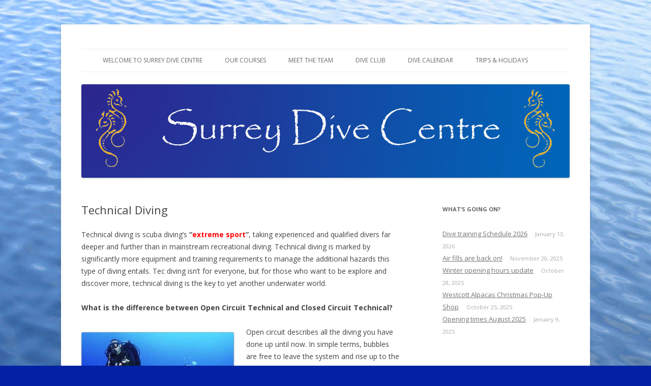

--- FILE ---
content_type: text/html; charset=UTF-8
request_url: http://www.surreydivecentre.co.uk/courses/technical/
body_size: 23294
content:
<!DOCTYPE html>
<!--[if IE 7]>
<html class="ie ie7" lang="en-US">
<![endif]-->
<!--[if IE 8]>
<html class="ie ie8" lang="en-US">
<![endif]-->
<!--[if !(IE 7) & !(IE 8)]><!-->
<html lang="en-US">
<!--<![endif]-->
<head>
<meta charset="UTF-8" />
<meta name="viewport" content="width=device-width" />
<title>Technical Diving | Surrey Dive Centre</title>
<link rel="profile" href="https://gmpg.org/xfn/11" />
<link rel="pingback" href="http://www.surreydivecentre.co.uk/xmlrpc.php">
<!--[if lt IE 9]>
<script src="http://www.surreydivecentre.co.uk/wp-content/themes/twentytwelve/js/html5.js?ver=3.7.0" type="text/javascript"></script>
<![endif]-->
<meta name='robots' content='max-image-preview:large' />
<link rel='dns-prefetch' href='//fonts.googleapis.com' />
<link rel='dns-prefetch' href='//s.w.org' />
<link href='https://fonts.gstatic.com' crossorigin rel='preconnect' />
<link rel="alternate" type="application/rss+xml" title="Surrey Dive Centre &raquo; Feed" href="https://www.surreydivecentre.co.uk/feed/" />
<link rel="alternate" type="application/rss+xml" title="Surrey Dive Centre &raquo; Comments Feed" href="https://www.surreydivecentre.co.uk/comments/feed/" />
		<script type="text/javascript">
			window._wpemojiSettings = {"baseUrl":"https:\/\/s.w.org\/images\/core\/emoji\/13.1.0\/72x72\/","ext":".png","svgUrl":"https:\/\/s.w.org\/images\/core\/emoji\/13.1.0\/svg\/","svgExt":".svg","source":{"concatemoji":"http:\/\/www.surreydivecentre.co.uk\/wp-includes\/js\/wp-emoji-release.min.js?ver=5.8.4"}};
			!function(e,a,t){var n,r,o,i=a.createElement("canvas"),p=i.getContext&&i.getContext("2d");function s(e,t){var a=String.fromCharCode;p.clearRect(0,0,i.width,i.height),p.fillText(a.apply(this,e),0,0);e=i.toDataURL();return p.clearRect(0,0,i.width,i.height),p.fillText(a.apply(this,t),0,0),e===i.toDataURL()}function c(e){var t=a.createElement("script");t.src=e,t.defer=t.type="text/javascript",a.getElementsByTagName("head")[0].appendChild(t)}for(o=Array("flag","emoji"),t.supports={everything:!0,everythingExceptFlag:!0},r=0;r<o.length;r++)t.supports[o[r]]=function(e){if(!p||!p.fillText)return!1;switch(p.textBaseline="top",p.font="600 32px Arial",e){case"flag":return s([127987,65039,8205,9895,65039],[127987,65039,8203,9895,65039])?!1:!s([55356,56826,55356,56819],[55356,56826,8203,55356,56819])&&!s([55356,57332,56128,56423,56128,56418,56128,56421,56128,56430,56128,56423,56128,56447],[55356,57332,8203,56128,56423,8203,56128,56418,8203,56128,56421,8203,56128,56430,8203,56128,56423,8203,56128,56447]);case"emoji":return!s([10084,65039,8205,55357,56613],[10084,65039,8203,55357,56613])}return!1}(o[r]),t.supports.everything=t.supports.everything&&t.supports[o[r]],"flag"!==o[r]&&(t.supports.everythingExceptFlag=t.supports.everythingExceptFlag&&t.supports[o[r]]);t.supports.everythingExceptFlag=t.supports.everythingExceptFlag&&!t.supports.flag,t.DOMReady=!1,t.readyCallback=function(){t.DOMReady=!0},t.supports.everything||(n=function(){t.readyCallback()},a.addEventListener?(a.addEventListener("DOMContentLoaded",n,!1),e.addEventListener("load",n,!1)):(e.attachEvent("onload",n),a.attachEvent("onreadystatechange",function(){"complete"===a.readyState&&t.readyCallback()})),(n=t.source||{}).concatemoji?c(n.concatemoji):n.wpemoji&&n.twemoji&&(c(n.twemoji),c(n.wpemoji)))}(window,document,window._wpemojiSettings);
		</script>
		<style type="text/css">
img.wp-smiley,
img.emoji {
	display: inline !important;
	border: none !important;
	box-shadow: none !important;
	height: 1em !important;
	width: 1em !important;
	margin: 0 .07em !important;
	vertical-align: -0.1em !important;
	background: none !important;
	padding: 0 !important;
}
</style>
	<link rel='stylesheet' id='wp-block-library-css'  href='http://www.surreydivecentre.co.uk/wp-includes/css/dist/block-library/style.min.css?ver=5.8.4' type='text/css' media='all' />
<style id='wp-block-library-theme-inline-css' type='text/css'>
#start-resizable-editor-section{display:none}.wp-block-audio figcaption{color:#555;font-size:13px;text-align:center}.is-dark-theme .wp-block-audio figcaption{color:hsla(0,0%,100%,.65)}.wp-block-code{font-family:Menlo,Consolas,monaco,monospace;color:#1e1e1e;padding:.8em 1em;border:1px solid #ddd;border-radius:4px}.wp-block-embed figcaption{color:#555;font-size:13px;text-align:center}.is-dark-theme .wp-block-embed figcaption{color:hsla(0,0%,100%,.65)}.blocks-gallery-caption{color:#555;font-size:13px;text-align:center}.is-dark-theme .blocks-gallery-caption{color:hsla(0,0%,100%,.65)}.wp-block-image figcaption{color:#555;font-size:13px;text-align:center}.is-dark-theme .wp-block-image figcaption{color:hsla(0,0%,100%,.65)}.wp-block-pullquote{border-top:4px solid;border-bottom:4px solid;margin-bottom:1.75em;color:currentColor}.wp-block-pullquote__citation,.wp-block-pullquote cite,.wp-block-pullquote footer{color:currentColor;text-transform:uppercase;font-size:.8125em;font-style:normal}.wp-block-quote{border-left:.25em solid;margin:0 0 1.75em;padding-left:1em}.wp-block-quote cite,.wp-block-quote footer{color:currentColor;font-size:.8125em;position:relative;font-style:normal}.wp-block-quote.has-text-align-right{border-left:none;border-right:.25em solid;padding-left:0;padding-right:1em}.wp-block-quote.has-text-align-center{border:none;padding-left:0}.wp-block-quote.is-large,.wp-block-quote.is-style-large{border:none}.wp-block-search .wp-block-search__label{font-weight:700}.wp-block-group.has-background{padding:1.25em 2.375em;margin-top:0;margin-bottom:0}.wp-block-separator{border:none;border-bottom:2px solid;margin-left:auto;margin-right:auto;opacity:.4}.wp-block-separator:not(.is-style-wide):not(.is-style-dots){width:100px}.wp-block-separator.has-background:not(.is-style-dots){border-bottom:none;height:1px}.wp-block-separator.has-background:not(.is-style-wide):not(.is-style-dots){height:2px}.wp-block-table thead{border-bottom:3px solid}.wp-block-table tfoot{border-top:3px solid}.wp-block-table td,.wp-block-table th{padding:.5em;border:1px solid;word-break:normal}.wp-block-table figcaption{color:#555;font-size:13px;text-align:center}.is-dark-theme .wp-block-table figcaption{color:hsla(0,0%,100%,.65)}.wp-block-video figcaption{color:#555;font-size:13px;text-align:center}.is-dark-theme .wp-block-video figcaption{color:hsla(0,0%,100%,.65)}.wp-block-template-part.has-background{padding:1.25em 2.375em;margin-top:0;margin-bottom:0}#end-resizable-editor-section{display:none}
</style>
<link rel='stylesheet' id='contact-form-7-css'  href='http://www.surreydivecentre.co.uk/wp-content/plugins/contact-form-7/includes/css/styles.css?ver=5.4.2' type='text/css' media='all' />
<link rel='stylesheet' id='cntctfrm_form_style-css'  href='http://www.surreydivecentre.co.uk/wp-content/plugins/contact-form-plugin/css/form_style.css?ver=4.2.3' type='text/css' media='all' />
<link rel='stylesheet' id='twentytwelve-fonts-css'  href='https://fonts.googleapis.com/css?family=Open+Sans%3A400italic%2C700italic%2C400%2C700&#038;subset=latin%2Clatin-ext&#038;display=fallback' type='text/css' media='all' />
<link rel='stylesheet' id='twentytwelve-style-css'  href='http://www.surreydivecentre.co.uk/wp-content/themes/twentytwelve-child/style.css?ver=20190507' type='text/css' media='all' />
<link rel='stylesheet' id='twentytwelve-block-style-css'  href='http://www.surreydivecentre.co.uk/wp-content/themes/twentytwelve/css/blocks.css?ver=20190406' type='text/css' media='all' />
<!--[if lt IE 9]>
<link rel='stylesheet' id='twentytwelve-ie-css'  href='http://www.surreydivecentre.co.uk/wp-content/themes/twentytwelve/css/ie.css?ver=20150214' type='text/css' media='all' />
<![endif]-->
<script type='text/javascript' src='http://www.surreydivecentre.co.uk/wp-includes/js/jquery/jquery.min.js?ver=3.6.0' id='jquery-core-js'></script>
<script type='text/javascript' src='http://www.surreydivecentre.co.uk/wp-includes/js/jquery/jquery-migrate.min.js?ver=3.3.2' id='jquery-migrate-js'></script>
<link rel="https://api.w.org/" href="https://www.surreydivecentre.co.uk/wp-json/" /><link rel="alternate" type="application/json" href="https://www.surreydivecentre.co.uk/wp-json/wp/v2/pages/53" /><link rel="EditURI" type="application/rsd+xml" title="RSD" href="https://www.surreydivecentre.co.uk/xmlrpc.php?rsd" />
<link rel="wlwmanifest" type="application/wlwmanifest+xml" href="http://www.surreydivecentre.co.uk/wp-includes/wlwmanifest.xml" /> 
<meta name="generator" content="WordPress 5.8.4" />
<link rel="canonical" href="https://www.surreydivecentre.co.uk/courses/technical/" />
<link rel='shortlink' href='https://www.surreydivecentre.co.uk/?p=53' />
<link rel="alternate" type="application/json+oembed" href="https://www.surreydivecentre.co.uk/wp-json/oembed/1.0/embed?url=https%3A%2F%2Fwww.surreydivecentre.co.uk%2Fcourses%2Ftechnical%2F" />
<link rel="alternate" type="text/xml+oembed" href="https://www.surreydivecentre.co.uk/wp-json/oembed/1.0/embed?url=https%3A%2F%2Fwww.surreydivecentre.co.uk%2Fcourses%2Ftechnical%2F&#038;format=xml" />
	<style type="text/css" id="twentytwelve-header-css">
		.site-title,
	.site-description {
		position: absolute;
		clip: rect(1px 1px 1px 1px); /* IE7 */
		clip: rect(1px, 1px, 1px, 1px);
	}
			</style>
	<style type="text/css" id="custom-background-css">
body.custom-background { background-color: #0222a3; background-image: url("http://www.surreydivecentre.co.uk/wp-content/uploads/2013/08/lake-ripple-11.jpg"); background-position: center top; background-size: auto; background-repeat: no-repeat; background-attachment: fixed; }
</style>
	</head>

<body class="page-template-default page page-id-53 page-parent page-child parent-pageid-24 custom-background wp-embed-responsive custom-font-enabled">
<div id="page" class="hfeed site">
	<header id="masthead" class="site-header" role="banner">
		<hgroup>
			<h1 class="site-title"><a href="https://www.surreydivecentre.co.uk/" title="Surrey Dive Centre" rel="home">Surrey Dive Centre</a></h1>
			<h2 class="site-description"></h2>
		</hgroup>

		<nav id="site-navigation" class="main-navigation" role="navigation">
			<button class="menu-toggle">Menu</button>
			<a class="assistive-text" href="#content" title="Skip to content">Skip to content</a>
			<div class="menu-main-menu-container"><ul id="menu-main-menu" class="nav-menu"><li id="menu-item-20" class="menu-item menu-item-type-post_type menu-item-object-page menu-item-home menu-item-20"><a title="Welcome" href="https://www.surreydivecentre.co.uk/">Welcome to Surrey dive Centre</a></li>
<li id="menu-item-59" class="menu-item menu-item-type-post_type menu-item-object-page current-page-ancestor menu-item-59"><a title="Diving Courses" href="https://www.surreydivecentre.co.uk/courses/">Our Courses</a></li>
<li id="menu-item-64" class="menu-item menu-item-type-post_type menu-item-object-page menu-item-64"><a title="Meet the Dive Centre Team" href="https://www.surreydivecentre.co.uk/meet-the-team/">Meet the Team</a></li>
<li id="menu-item-61" class="menu-item menu-item-type-post_type menu-item-object-page menu-item-61"><a title="The Surrey Dive Club" href="https://www.surreydivecentre.co.uk/dive-club/">Dive Club</a></li>
<li id="menu-item-63" class="menu-item menu-item-type-post_type menu-item-object-page menu-item-63"><a title="The Surrey Dive Centre Calendar" href="https://www.surreydivecentre.co.uk/dive-calender/">Dive Calendar</a></li>
<li id="menu-item-175" class="menu-item menu-item-type-post_type menu-item-object-page menu-item-175"><a title="Trips &#038; Holidays" href="https://www.surreydivecentre.co.uk/trips/">Trips &#038; Holidays</a></li>
</ul></div>		</nav><!-- #site-navigation -->

				<a href="https://www.surreydivecentre.co.uk/"><img src="http://www.surreydivecentre.co.uk/wp-content/uploads/2013/09/copy-copy-Header-Gradient-Background.jpg" class="header-image" width="960" height="184" alt="Surrey Dive Centre" /></a>
			</header><!-- #masthead -->

	<div id="main" class="wrapper">

	<div id="primary" class="site-content">
		<div id="content" role="main">

							
	<article id="post-53" class="post-53 page type-page status-publish hentry">
		<header class="entry-header">
													<h1 class="entry-title">Technical Diving</h1>
		</header>

		<div class="entry-content">
			<p>Technical diving is scuba diving’s <strong>“<span style="color: #ff0000;">extreme</span> <span style="color: #ff0000;">sport</span>”</strong>, taking experienced and qualified divers far deeper and further than in mainstream recreational diving. Technical diving is marked by significantly more equipment and training requirements to manage the additional hazards this type of diving entails. Tec diving isn’t for everyone, but for those who want to be explore and discover more, technical diving is the key to yet another underwater world.</p>
<p><strong>What is the difference between Open Circuit Technical and Closed Circuit Technical?</strong></p>
<p><img loading="lazy" class="alignleft size-medium wp-image-333" alt="The Dive Academy at the Surrey Dive Centre offers technical diving training for open circuit (twinsets) to various levels of diver." src="http://surreydivecentre.co.uk/wp-content/uploads/2013/08/open-circuit-twinsets-300x168.jpg" width="300" height="168" srcset="https://www.surreydivecentre.co.uk/wp-content/uploads/2013/08/open-circuit-twinsets-300x168.jpg 300w, https://www.surreydivecentre.co.uk/wp-content/uploads/2013/08/open-circuit-twinsets.jpg 600w" sizes="(max-width: 300px) 100vw, 300px" />Open circuit describes all the diving you have done up until now. In simple terms, bubbles are free to leave the system and rise up to the surface. Closed Circuit describes all the systems in which the diver&#8217;s exhaled breath is contained in a closed system (A Rebreather).</p>
<p>If you are looking to train further in the Open Circuit side of technical diving, <a title="Technical Open Circuit Diving" href="http://surreydivecentre.co.uk/courses/technical/oc/">click here to explore further.</a></p>
<p><img loading="lazy" class="size-medium wp-image-334 alignright" alt="We offer Closed Circuit Technical Diving (Rebreathers) for various levels of diver at the Surrey Dive Centre" src="http://surreydivecentre.co.uk/wp-content/uploads/2013/08/closed-circuit-technical-diving-300x225.jpg" width="300" height="225" srcset="https://www.surreydivecentre.co.uk/wp-content/uploads/2013/08/closed-circuit-technical-diving-300x225.jpg 300w, https://www.surreydivecentre.co.uk/wp-content/uploads/2013/08/closed-circuit-technical-diving-624x468.jpg 624w, https://www.surreydivecentre.co.uk/wp-content/uploads/2013/08/closed-circuit-technical-diving.jpg 799w" sizes="(max-width: 300px) 100vw, 300px" />Alternatively, if you are looking to enter the silent world of Closed Circuit Technical Diving, <a title="Technical Closed Circuit Diving" href="http://surreydivecentre.co.uk/courses/technical/ccr/">Click here</a>.</p>
<p>&nbsp;</p>
<p>&nbsp;</p>
<p>&nbsp;</p>
					</div><!-- .entry-content -->
		<footer class="entry-meta">
					</footer><!-- .entry-meta -->
	</article><!-- #post -->
				
<div id="comments" class="comments-area">

	
	
	
</div><!-- #comments .comments-area -->
			
		</div><!-- #content -->
	</div><!-- #primary -->


			<div id="secondary" class="widget-area" role="complementary">
			
		<aside id="recent-posts-2" class="widget widget_recent_entries">
		<h3 class="widget-title">What&#8217;s Going On?</h3>
		<ul>
											<li>
					<a href="https://www.surreydivecentre.co.uk/dive-training-schedule-2026/">Dive training Schedule 2026</a>
											<span class="post-date">January 13, 2026</span>
									</li>
											<li>
					<a href="https://www.surreydivecentre.co.uk/no-air-fills/">Air fills are back on!</a>
											<span class="post-date">November 20, 2025</span>
									</li>
											<li>
					<a href="https://www.surreydivecentre.co.uk/winter-opening-hours-update/">Winter opening hours update</a>
											<span class="post-date">October 28, 2025</span>
									</li>
											<li>
					<a href="https://www.surreydivecentre.co.uk/westcott-alpacas-christmas-pop-up-shop/">Westcott Alpacas Christmas Pop-Up Shop</a>
											<span class="post-date">October 25, 2025</span>
									</li>
											<li>
					<a href="https://www.surreydivecentre.co.uk/opening-times-january-2025/">Opening times August 2025</a>
											<span class="post-date">January 9, 2025</span>
									</li>
					</ul>

		</aside><aside id="text-6" class="widget widget_text"><h3 class="widget-title">Interested in UK Boat Diving and Shore Diving? </h3>			<div class="textwidget"><a href="https://www.surreydivecentre.co.uk/uk-trips">Click here</a> for more information on whats planned and come and join us on the south coast!</div>
		</aside><aside id="text-5" class="widget widget_text"><h3 class="widget-title">Equipment Servicing</h3>			<div class="textwidget"><img src="http://www.surreydivecentre.co.uk/wp-content/uploads/2013/08/Servicing-Image.png ‎" alt="Surrey Dive Centre provides servicing for all major brands of dive equipment including scubapro cressi apeks aqualung poseidon suunto" width="100" height="95" class="alignright size-medium wp-image-178" />We offer on-site servicing for all major brands of Regulator, BCD, and Dive Computer; just a few of these include Scubapro, Cressi, Apeks, Aqualung, Poseidon, and more.

</br>Cylinder testing is also available for all grades of cylinder requirements through the Surrey Dive Centre. 

</br>Please call for more information about pricing as this can differ for different manufacturers of equipment.</div>
		</aside><aside id="text-4" class="widget widget_text"><h3 class="widget-title">Follow Us on Facebook &#038; Twitter!</h3>			<div class="textwidget"><p style="text-align: center;"><a href="https://twitter.com/SurreyDiving" class="twitter-follow-button" data-show-count="false" data-size="large">Follow @SurreyDiving</a>
<script>!function(d,s,id){var js,fjs=d.getElementsByTagName(s)[0],p=/^http:/.test(d.location)?'http':'https';if(!d.getElementById(id)){js=d.createElement(s);js.id=id;js.src=p+'://platform.twitter.com/widgets.js';fjs.parentNode.insertBefore(js,fjs);}}(document, 'script', 'twitter-wjs');</script>

</br>
</br>
<iframe src="//www.facebook.com/plugins/likebox.php?href=https%3A%2F%2Fwww.facebook.com%2FSurreyDiveCentre&amp;width=292&amp;height=200&amp;colorscheme=light&amp;show_faces=true&amp;header=true&amp;stream=false&amp;show_border=true" scrolling="no" frameborder="0" style="border:none; overflow:hidden; width:100%; height:200px;" allowTransparency="true"></iframe></p></div>
		</aside><aside id="search-2" class="widget widget_search"><h3 class="widget-title">Can&#8217;t find what you&#8217;re looking for? Search our site:</h3><form role="search" method="get" id="searchform" class="searchform" action="https://www.surreydivecentre.co.uk/">
				<div>
					<label class="screen-reader-text" for="s">Search for:</label>
					<input type="text" value="" name="s" id="s" />
					<input type="submit" id="searchsubmit" value="Search" />
				</div>
			</form></aside>		</div><!-- #secondary -->
		</div><!-- #main .wrapper --><body>

<hr width="95%" /><div align="center"><strong><span style="font-family: Arial; font-weight: strong; font-style: normal; text-decoration: none; font-size: 10pt;">Connect with us: </strong><font color="#FFFFFF">...<iframe src="//www.facebook.com/plugins/like.php?href=http%3A%2F%2Fwww.facebook.com%2FSurreyDiveCentre&amp;width=75&amp;height=21&amp;colorscheme=light&amp;layout=button_count&amp;action=like&amp;show_faces=false&amp;send=false" scrolling="no" frameborder="0" style="border:none; overflow:hidden; width:85px; height:21px;" allowTransparency="true"></iframe>....</font><a href="https://twitter.com/SurreyDiving" class="twitter-follow-button" data-show-count="false">Follow @SurreyDiving</a>
<script>!function(d,s,id){var js,fjs=d.getElementsByTagName(s)[0],p=/^http:/.test(d.location)?'http':'https';if(!d.getElementById(id)){js=d.createElement(s);js.id=id;js.src=p+'://platform.twitter.com/widgets.js';fjs.parentNode.insertBefore(js,fjs);}}(document, 'script', 'twitter-wjs');</script></span>
  <div align="center"><span style="font-weight: normal; font-style: normal; text-decoration: none; font-size: 8pt; color: #FFFFFF;">....</span></div>
<div align="center"><span style="font-family: Arial; font-weight: normal; font-style: normal; text-decoration: none; font-size: 10pt;"><a href="http://www.surreydivecentre.co.uk/" title="Welcome">Welcome Page</a> - <a href="http://www.surreydivecentre.co.uk/courses/" title="Our Courses">Scuba Diving Courses</a> - <a href="http://www.surreydivecentre.co.uk/meet-the-team/" title="Meet the Team">Meet the Team</a> - <a href="http://www.surreydivecentre.co.uk/dive-club/">Our Dive Club</a> - <a href="http://www.surreydivecentre.co.uk/dive-calender/">Dive Calender</a> - <a title="Trips & Holidays" href="http://www.surreydivecentre.co.uk/trips">Trips & Holidays</a> - <a title="Contact Us" href="http://www.surreydivecentre.co.uk/contact">Contact Us</a></span></div>
<div align="center"><span style="font-family: 'Adobe Caslon Pro', 'Adobe Caslon Pro', 'Arabic Typesetting'; font-weight: normal; font-style: normal; text-decoration: none; font-size: 10pt;"><a href="http://www.surreydivecentre.co.uk/tcs"><span style="font-family: 'Adobe Caslon Pro', 'Adobe Caslon Pro', 'Arabic Typesetting'; font-weight: normal; font-style: normal; text-decoration: none;"><span style="font-family: '@Kozuka Gothic Pro L'; font-weight: normal; font-style: normal; text-decoration: none;"><span style="font-family: Arial; font-weight: normal; font-style: normal; text-decoration: none;">Terms and Conditions of Use</a></span></span></span></span></div>
<div align="center"><span style="font-family: Arial; font-weight: normal; font-style: normal; text-decoration: none; font-size: 10pt;">© Surrey Dive Centre 2021</span></div>
</br>
<div align="center"><span style="font-weight: normal; font-style: normal; text-decoration: none; font-size: 8pt;">Page Last Updated:    12th September 2013</span></div>
  
	<footer id="colophon" role="contentinfo">
		<div class="site-info">
			
		</div><!-- .site-info -->
	</footer><!-- #colophon -->
</div><!-- #page -->
<script type='text/javascript' src='http://www.surreydivecentre.co.uk/wp-includes/js/dist/vendor/regenerator-runtime.min.js?ver=0.13.7' id='regenerator-runtime-js'></script>
<script type='text/javascript' src='http://www.surreydivecentre.co.uk/wp-includes/js/dist/vendor/wp-polyfill.min.js?ver=3.15.0' id='wp-polyfill-js'></script>
<script type='text/javascript' id='contact-form-7-js-extra'>
/* <![CDATA[ */
var wpcf7 = {"api":{"root":"https:\/\/www.surreydivecentre.co.uk\/wp-json\/","namespace":"contact-form-7\/v1"}};
/* ]]> */
</script>
<script type='text/javascript' src='http://www.surreydivecentre.co.uk/wp-content/plugins/contact-form-7/includes/js/index.js?ver=5.4.2' id='contact-form-7-js'></script>
<script type='text/javascript' src='http://www.surreydivecentre.co.uk/wp-content/themes/twentytwelve/js/navigation.js?ver=20141205' id='twentytwelve-navigation-js'></script>
<script type='text/javascript' src='http://www.surreydivecentre.co.uk/wp-includes/js/wp-embed.min.js?ver=5.8.4' id='wp-embed-js'></script>
</body>
</html>